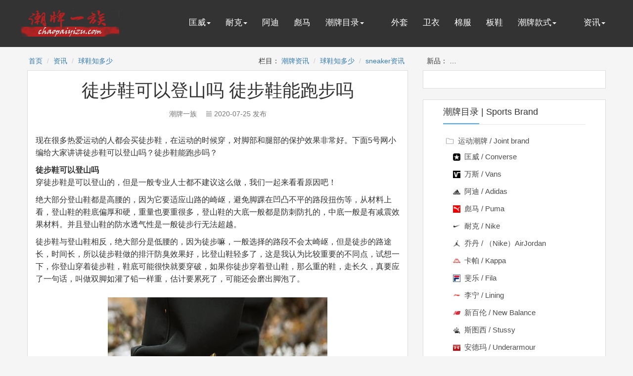

--- FILE ---
content_type: text/html
request_url: http://www.chaopaiyizu.com/zixun/a_1532.html
body_size: 13531
content:
<!doctype html>
<html lang="en">
<head>
	<meta http-equiv="Content-Type" content="text/html; charset=utf-8" />
	<meta http-equiv="Cache-Control" content="no-siteapp"> 
	<meta name="applicable-device" content="pc">
	<link rel="canonical" href="http://www.chaopaiyizu.com/zixun/a_1532.html">
	<title>【图】徒步鞋可以登山吗 徒步鞋能跑步吗_球鞋知多少_潮牌一族|chaopaiyizu.com</title>
	<meta name="description" content="现在很多热爱运动的人都会买徒步鞋 在运动的时候穿 对脚部和腿部的保护效果非常好 下面5号网小编给大家讲讲徒步鞋可以登山吗 徒步鞋能跑步吗 徒步鞋可以登山吗穿徒步鞋是可以登山的 但是一般专业人士都不建议这么做 我们一起来看看原因吧 绝大部分登山鞋都是高腰的 因为..._球鞋知多少_潮牌一族|chaopaiyizu.com">
	<link rel="shortcut icon" href="http://rs.chaopaiyizu.com/images/favicon.png" type="image/x-icon">
	<link rel="stylesheet" href="http://rs.chaopaiyizu.com/css/bootstrap.min.css">
	<link rel="stylesheet" href="http://rs.chaopaiyizu.com/css/list.css">
	<link rel="stylesheet" href="http://rs.chaopaiyizu.com/css/index.css">
	<meta name="mobile-agent" content="format=html5;url=http://m.chaopaiyizu.com/zixun/a_1532.html">
	<meta name="mobile-agent" content="format=xhtml;url=http://m.chaopaiyizu.com/zixun/a_1532.html">
	<script src="http://rs.chaopaiyizu.com/js/jquery.min.js"></script>
	<script src="http://rs.chaopaiyizu.com/js/bootstrap.min.js"></script>
	<script src="http://rs.chaopaiyizu.com/js/function.js" language="javascript"></script>
</head>
<body>
<!-- 头部导航开始 -->
	<div class="contentbox">
			<div class="container login-cont">
		 			<nav class="navbar">
						  <div class="container-fluid">
							    <div class="navbar-header">
							    	<a href="http://www.chaopaiyizu.com/">
							    		<img src="http://rs.chaopaiyizu.com/images/logo.png" alt="潮牌一族">
							    	</a>
							    </div>
								<div class="collapse navbar-collapse" id="bs-example-navbar-collapse-1">
								      	<ul class="nav navbar-nav">
											 <li class="dropdownss">
										          <a href="http://www.chaopaiyizu.com/converse/" class="dropdown-toggle" role="button" aria-haspopup="true" aria-expanded="false">匡威<span class="caret"></span></a>
										          <ul class="dropdown-menu">
										            <li><a href="http://www.chaopaiyizu.com/converseweiyi/">卫衣  / Hoodie</a></li>
										            <li><a href="http://www.chaopaiyizu.com/conversewaitao/">外套  / Coat</a></li>
										            <li><a href="http://www.chaopaiyizu.com/converseduanxiu/">T恤  / T-shirt</a></li>
										            <li><a href="http://www.chaopaiyizu.com/conversefanbuxie/">帆布鞋  / Sneaker</a></li>
										          </ul>
										        </li>
										        <li class="dropdownss">
										        	<a href="http://www.chaopaiyizu.com/nike/">耐克<span class="caret"></span></a>
										        	<ul class="dropdown-menu">
										            <li><a href="http://www.chaopaiyizu.com/nikeweiyi/">卫衣</a></li>
										            <li><a href="http://www.chaopaiyizu.com/nikemianfu/">棉服</a></li>
										            <li><a href="http://www.chaopaiyizu.com/nikewaitao/">外套</a></li>
										            <li><a href="http://www.chaopaiyizu.com/nikegongzhuang/">工装</a></li>
										            <li><a href="http://www.chaopaiyizu.com/nikeshujiaoku/">束脚裤</a></li>
										            <li><a href="http://www.chaopaiyizu.com/nikepaoxie/">跑鞋</a></li>
										            <li><a href="http://www.chaopaiyizu.com/nikelanqiuxie/">篮球鞋</a></li>
										            <li><a href="http://www.chaopaiyizu.com/nikexiuxianxie/">休闲鞋</a></li>
										            <li><a href="http://www.chaopaiyizu.com/nikenikesb/">Nike SB</a></li>
										            <li><a href="http://www.chaopaiyizu.com/nikenikeair/">Nike Air</a></li>
										            <li><a href="http://www.chaopaiyizu.com/nikenikeairmax/">Nike Air Max</a></li>
										            <li><a href="http://www.chaopaiyizu.com/nikenikeairmag/">Nike Air Mag</a></li>
										            <li><a href="http://www.chaopaiyizu.com/nikenikeairforce/">Nike Air Force</a></li>
										            <li><a href="http://www.chaopaiyizu.com/nikenikeairjordan/">Nike Air Jordan</a></li>
										            <li><a href="http://www.chaopaiyizu.com/nikenikezoom/">Nike Zoom</a></li>
										            <li><a href="http://www.chaopaiyizu.com/nikenikeblazer/">Nike Blazer</a></li>
										            <li><a href="http://www.chaopaiyizu.com/nikenikedunk/">Nike Dunk</a></li>
										            <li><a href="http://www.chaopaiyizu.com/nikenikemax/">Nike Max</a></li>
										            <li><a href="http://www.chaopaiyizu.com/nikeairforce1mid/">Air Force 1 Mid</a></li>
										            <li><a href="http://www.chaopaiyizu.com/nikeairforce1/">Air Force 1</a></li>
										            <li><a href="http://www.chaopaiyizu.com/nikeairmax95/">Air Max 95</a></li>
										          </ul>
										        </li>
									        <li class="dropdownss"><a href="http://www.chaopaiyizu.com/adidas/">阿迪</a></li>
									        <li class="dropdownss"><a href="http://www.chaopaiyizu.com/puma/">彪马</a></li>
									        <li class="dropdownss">
									          <a href="javascript:void(0)" class="dropdown-toggle" role="button" aria-haspopup="true" aria-expanded="false">潮牌目录<span class="caret"></span></a>
									          <ul class="dropdown-menu">
										        <li><a href="http://www.chaopaiyizu.com/thenorthface/">北面 / TheNorthFace</a></li>
										            <li><a href="http://www.chaopaiyizu.com/dickies/">迪克斯 / Dickies</a></li>
									            <li><a href="http://www.chaopaiyizu.com/vans/">万斯 / Vans</a></li>
									            <li><a href="http://www.chaopaiyizu.com/airjordan/">乔丹 / AirJordan</a></li>
									            <li><a href="http://www.chaopaiyizu.com/kappa/">卡帕 / Kappa</a></li>
									            <li><a href="http://www.chaopaiyizu.com/lining/">李宁 / Lining</a></li>
									            <li><a href="http://www.chaopaiyizu.com/fila/">斐乐 / Fila</a></li>
									            <li><a href="http://www.chaopaiyizu.com/stussy/">斯图西 / Stussy</a></li>
									            <li><a href="http://www.chaopaiyizu.com/supreme/">苏博瑞 / Supreme</a></li>
									            <li><a href="http://www.chaopaiyizu.com/newbalance/">新百伦 / NewBalance</a></li>
									            <li><a href="http://www.chaopaiyizu.com/boylondon/">伦敦男孩 / Boylondon</a></li>
									            <li><a href="http://www.chaopaiyizu.com/offwhite/">OFF-WHITE / OFF-WHITE</a></li>
										            <li><a href="http://www.chaopaiyizu.com/mlb/">洋基队 / MLB</a></li>
									            <li><a href="http://www.chaopaiyizu.com/guochao/">国潮 / China</a></li>
									            <li><a href="http://www.chaopaiyizu.com/casio/">卡西欧 / Casio</a></li>
									            <li><a href="http://www.chaopaiyizu.com/lianming/">联名潮牌 / Joint brand</a></li>
									          </ul>
									        </li>
									        <li class="dropdownss">&nbsp;&nbsp;&nbsp;&nbsp;&nbsp;</li>
										        <li class="dropdownss"><a href="http://www.chaopaiyizu.com/waitao/">外套</a></li>
									        	<li class="dropdownss"><a href="http://www.chaopaiyizu.com/weiyi/">卫衣</a></li>
										        <li class="dropdownss"><a href="http://www.chaopaiyizu.com/mianfu/">棉服</a></li>
									        	<li class="dropdownss"><a href="http://www.chaopaiyizu.com/banxie/">板鞋</a></li>
									        <li class="dropdownss">
									          <a href="javascript:void(0)" class="dropdown-toggle" role="button" aria-haspopup="true" aria-expanded="false">潮牌款式<span class="caret"></span></a>
									          <ul class="dropdown-menu">
									            <li><a href="http://www.chaopaiyizu.com/lanqiuxie/">篮球鞋 / Basketball Shoes</a></li>
									            <li><a href="http://www.chaopaiyizu.com/paobuxie/">跑步鞋 / Running Shoes</a></li>
									            <li><a href="http://www.chaopaiyizu.com/yundongxie/">运动鞋 / Sports shoes</a></li>
									            <li><a href="http://www.chaopaiyizu.com/fanbuxie/">帆布鞋 / Canvas Shoes</a></li>
									            <li><a href="http://www.chaopaiyizu.com/laodiexie/">老爹鞋 / Clunky Sneaker</a></li>
									            <li><a href="http://www.chaopaiyizu.com/xiaobaixie/">小白鞋/ White Shoes</a></li>
									            <li><a href="http://www.chaopaiyizu.com/yezixie/">椰子鞋/ Yeezy Shoes</a></li>
										        <li><a href="http://www.chaopaiyizu.com/putianxie/" title="莆田鞋">潮鞋专区/ Fashion Shoes</a></li>
										        <li><a href="http://www.chaopaiyizu.com/chongfengyi/">冲锋衣 / Pizex</a></li>
										        <li><a href="http://www.chaopaiyizu.com/yurongfu/">羽绒服 / Down Jackets</a></li>
									            <li><a href="http://www.chaopaiyizu.com/gongzhuang/">工装 / Work Clothes</a></li>
									            <li><a href="http://www.chaopaiyizu.com/xiekuabao/">斜挎包 / Messenger Bag</a></li>
									            <li><a href="http://www.chaopaiyizu.com/danjianbao/">单肩包 / Shoulder Bag</a></li>
									            <li><a href="http://www.chaopaiyizu.com/shuangjianbao/">双肩包 / Backpack</a></li>
									            <li><a href="http://www.chaopaiyizu.com/shounabao/">手拿包 / Handbag</a></li>
									          </ul>
									        </li>
									        <li class="dropdownss">&nbsp;&nbsp;&nbsp;&nbsp;&nbsp;</li>
									        <li class="dropdownss">
									          <a href="http://www.chaopaiyizu.com/zixun/" class="dropdown-toggle"  role="button" aria-haspopup="true" aria-expanded="false">资讯<span class="caret"></span></a>
									          <ul class="dropdown-menu">
									            <li><a href="http://www.chaopaiyizu.com/chaopaizixun/">潮牌资讯 / News</a></li>
									            <li><a href="http://www.chaopaiyizu.com/yundongxiezixun/">球鞋知多少 / Sport</a></li>
									            <li><a href="http://www.chaopaiyizu.com/sneaker/">Sneaker资讯 / sneaker</a></li>
									          </ul>
									        </li>
								      </ul>
							    </div>
						  </div>
					</nav>
				<div  class="login-floats"></div>
		 	</div>
	</div>
	<!-- 头部导航结束 -->	
	<!-- 内容部分开始 -->
		<div class="cont-box">
			<div class="container cloorsbak" >
				<ol class="breadcrumb l mbx">
					<li><a href="http://www.chaopaiyizu.com/">首页</a></li>
					<li><a href="http://www.chaopaiyizu.com/zixun/">资讯</a></li>
<li><a href="http://www.chaopaiyizu.com/yundongxiezixun/">球鞋知多少</a></li>

				</ol>
				<ol class="breadcrumb l tag">
栏目：
<li><a href="http://www.chaopaiyizu.com/chaopaizixun/">潮牌资讯</a></li>
<li><a href="http://www.chaopaiyizu.com/yundongxiezixun/">球鞋知多少</a></li>
<li><a href="http://www.chaopaiyizu.com/sneaker/">sneaker资讯</a></li>
</ol>

				<ol class="breadcrumb l zx">
	新品：
	<li><a href="http://www.chaopaiyizu.com/info/c_69728.html" title="真爆阿迪达斯Adidas UltraBoost 21 加厚爆米花袜套式针织鞋面休闲运动慢跑鞋 新一代的ulrtra ..." target="_blank">真爆阿迪达斯Adidas UltraBoost 21 加厚爆米花袜套式针织鞋面休闲运动慢跑鞋 新一代的ulrtra ...</a></li>
</ol>

    			<div class="clear"></div> 
				<div class="col-md-8">
					<div class="col-md-12 cont-left">
						<h1 class="cont-htext">徒步鞋可以登山吗 徒步鞋能跑步吗</h1>
						<div class="cont-subheading">
							<span>
	                            潮牌一族 
	                            <span class="cont-leftsps"><i class="glyphicon glyphicon-calendar"></i> 2020-07-25&nbsp;发布</span> 
				            </span>
						</div>
						<div class="cont-imgtext">
							<div class="cont-imgs">
								<script language="javascript">dy('wx_pc_top');</script>
							</div>
							<div class="cont-pt"><p>现在很多热爱运动的人都会买徒步鞋，在运动的时候穿，对脚部和腿部的保护效果非常好。下面5号网小编给大家讲讲徒步鞋可以登山吗？徒步鞋能跑步吗？</p><strong>徒步鞋可以登山吗</strong><p>穿徒步鞋是可以登山的，但是一般专业人士都不建议这么做，我们一起来看看原因吧！</p><p>绝大部分登山鞋都是高腰的，因为它要适应山路的崎岖，避免脚踝在凹凸不平的路段扭伤等，从材料上看，登山鞋的鞋底偏厚和硬，重量也要重很多，登山鞋的大底一般都是防刺防扎的，中底一般是有减震效果材料。并且登山鞋的防水透气性是一般徒步行无法超越。</p><p>徒步鞋与登山鞋相反，绝大部分是低腰的，因为徒步嘛，一般选择的路段不会太崎岖，但是徒步的路途长，时间长，所以徒步鞋做的排汗防臭效果好，比登山鞋轻多了，这是我认为比较重要的不同点，试想一下，你登山穿着徒步鞋，鞋底可能很快就要穿破，如果你徒步穿着登山鞋，那么重的鞋，走长久，真要应了一句话，叫做双脚如灌了铅一样重，估计要累死了，可能还会磨出脚泡了。</p><p><div class="cimg"><img src="http://pic.chaopaiyizu.com/a/2/1532/1532_1.jpg"/></div></p><strong>徒步鞋能跑步吗</strong><p>徒步鞋一般来说是不太适合跑步的，建议大家还是选购专业的跑鞋。徒步鞋的用途是以跋涉为主，所经路段路况有很多都是砂石路，或者是越外，鞋底比较厚，有弹性，走起来不隔脚，防水透气性能好，而跑步鞋主要以轻便为主，防水性一般，透气性好，穿着舒适，不会像徒步鞋那样感觉沉重。</p><p><div class="cimg"><img src="http://pic.chaopaiyizu.com/a/2/1532/1532_2.jpg"/></div></p><strong>徒步鞋怎么选购</strong><p>1、鞋底材料的选择：舒适性能与耐磨性能兼顾。在户外环境行走，各种路况都会遇到，而且走的时间长，这时候就要考验鞋子的耐磨性和舒适性了。那怎么才能辨别选购的徒步鞋舒适性能与耐磨性能俱佳呢?一个简便的测试方法是找一个30度左右的倾斜水泥平台，双脚站在上面，保持身体与地面垂直，不致下滑即可。</p><p>2、鞋子版型的选择：舒适性能与支撑性能兼顾。对徒步鞋的选购中，很多消费者对徒步鞋的要求更倾向于行走的舒适性。徒步鞋要穿的舒适，对鞋型有一定的要求。面对市场上众多外观时尚，鞋底瘦削，鞋身修长的徒步鞋有没有让你为之一动呢?这样的鞋型只能只能说中看不中用，穿上去会硌得慌，而且支撑性差，没走几步就能感受到鞋子对脚部的束缚。所以如何挑选徒步鞋，我们就应该选择徒步鞋在前掌以及前尖部位比较饱满且穿着上能够控制脚部翻转的鞋型。</p><p>3、徒步鞋帮的选择：户外徒步鞋有分低帮、中帮、高帮。这三种版型有各自的作用和长处，所以如何挑选徒步鞋这一方面还得依据自己户外活动的实际情况。一般，徒步鞋低帮款鞋底较软，支撑性差，适合在负重较小时，在平坦的乡村道路或山路行走;中帮徒步鞋款能裹住脚踝，具有一定的保护性，且鞋底设计更加耐磨，刚性也更大，适合走山路、森林、羊肠小道的路况;高帮徒步鞋相对于前两种来，会比较严肃。强有力的支撑性能、防水抓地力强、负重大，如果行走的路线陡峭和复杂，负重接近体重30%时，那么徒步鞋挑选高帮款式是再合适不过了。</p><p><div class="cimg"><img src="http://pic.chaopaiyizu.com/a/2/1532/1532_3.jpg"/></div></p><strong>徒步鞋怎么保养</strong><p>1、新鞋初次穿着前，使用防护喷剂保养皮革，加强或恢复其拨水功能。喷涂前，去除鞋带，以确保所有隐蔽部位及缝隙(尤其是鞋舌附近的隐藏部位)都能喷涂到。</p><p>2、鞋子穿着使用后，松开鞋带，取出鞋垫，确保鞋子充分干燥，即使是数天的旅行，期间也不要忽视对鞋子的保养。特别脏的鞋子，用刷子和少量温水，洗去泥和污渍，推荐使用专门的鞋子清洁洗剂。清洁后，请充分喷涂防护喷剂(清洗使皮革上的毛孔张开，防护喷剂使毛孔关闭)。</p><p>3、请勿把留有湿气或潮湿的鞋子收纳起来，避免置于潮湿的空间或汽车行李箱内，鞋子会腐烂的!使用木质鞋撑有利于保持鞋子的造型。如果鞋里料是真皮材质，也需要经常用保湿护理剂或护手乳轻拭保养。双脚分泌的脚汗及其中所含盐份，会侵蚀真皮里料，使之干燥，变脆变硬。GORE-TEX的鞋里料，不要采用皮革的保养方法，那将使其薄膜失去功效。鞋面上的纺织材料部分，也需要定期做防护保养，可以更有效地去除污渍和湿气，但请使用纺织品专用防护喷剂。</p><p>4、即使是日常穿着，如果使用环境比较潮湿，也需要立即充分晾干。天然皮革会吸收大量水分，如果聚集其中的水分不能完全晾干，鞋内会产生异味，同时降低防护保养产品的功效。如果你的鞋经常潮湿，请彻底充分晾干鞋子，同时使用其它鞋子替换穿着。也可以使用鞋子除臭喷剂帮助驱除异味。</p></div>
							
							<div class="cont-imgs">
								<script language="javascript">dy('wx_pc_bottom');</script>
							</div>
							<!-- 
							<div class="cont-texts">
								<b>转载请注明原文链接: </b>
								<font color="red">
									<a href="http://www.chaopaiyizu.com/zixun/a_1532.html" class="lj-urls">http://www.chaopaiyizu.com/zixun/a_1532.html</a>
								</font>
								<br>
								<div class="cont-fonts"><strong>推荐阅读&gt;&gt;&gt;</strong></div>
								<ul class="cont-uls">
							        <li><a href="http://www.chaopaiyizu.com/zixun/a_8610.html" target="_blank">Versace 竟然也玩纯色 粉嫩袜套鞋实物曝光</a></li><li><a href="http://www.chaopaiyizu.com/zixun/a_7349.html" target="_blank">清新配色加持 Air Force 1 Have A Nike Day 即将发售</a></li><li><a href="http://www.chaopaiyizu.com/zixun/a_42720.html" target="_blank">经典造型极致脚感 全新 AJ1 Zoom 即将正式发售</a></li><li><a href="http://www.chaopaiyizu.com/zixun/a_9729.html" target="_blank">OFF WHITE x Converse 3 0 疑似曝光 这次会是官方版本吗</a></li><li><a href="http://www.chaopaiyizu.com/zixun/a_6913.html" target="_blank">代入感超强的套装设计 行尸走肉 x Puma 联名本周发售</a></li><li><a href="http://www.chaopaiyizu.com/zixun/a_4175.html" target="_blank">本周发售提醒 你将有机会原价入手黑蓝 Air Jordan 1</a></li><li><a href="http://www.chaopaiyizu.com/zixun/a_397.html" target="_blank">aj1扣碎有几个版本 扣碎篮板配色汇总</a></li><li><a href="http://www.chaopaiyizu.com/zixun/a_6450.html" target="_blank">本周球鞋上脚欣赏 恐怖月 刚出炉的人气之星 9 4</a></li>
	       					   </ul>
							</div>
							 -->
						</div>
						<div class="cont-icons">	<i class="glyphicon glyphicon-tags"></i>	<a href="http://www.chaopaiyizu.com/xieziwang_zt/"><button type="button" class="btn">鞋子网</button></a>	<a href="http://www.chaopaiyizu.com/zhuanyepaoxie_zt/"><button type="button" class="btn">专业跑鞋</button></a>	<a href="http://www.chaopaiyizu.com/xiedai_zt/"><button type="button" class="btn">鞋带</button></a>	<a href="http://www.chaopaiyizu.com/xinxie_zt/"><button type="button" class="btn">新鞋</button></a>	<a href="http://www.chaopaiyizu.com/xieleiwangzhan_zt/"><button type="button" class="btn">鞋类网站</button></a>	<a href="http://www.chaopaiyizu.com/xiezi_zt/"><button type="button" class="btn">鞋子</button></a></div>
					</div>
					<div class="clear"></div> 
					<div class="kratos-hentry clearfix ">
	<div class="kratos-entry-border-new clearfix">
		<div class="kratos-entry-thumb-zixun">
			<a href="http://www.chaopaiyizu.com/zixun/a_585.html" target="_blank">
				<img src="http://pic.chaopaiyizu.com/a/1/585/585_1.jpg">
			</a>
		</div>
		<div class="kratos-post-inner-new">
			<header class="kratos-entry-header-zizun">
				<a class="label" href="http://www.chaopaiyizu.com/yundongxiezixun/" >球鞋知多少<i class="label-arrow"></i></a>
				<h2 class="kratos-entry-title-new">
					<a href="http://www.chaopaiyizu.com/zixun/a_585.html" target="_blank">李宁溯锦绣冬天能穿吗 不适合北方</a>
				</h2>
			</header>
	    	<div class="kratos-entry-content-new">
				<p>李宁溯锦绣系列的鞋面是编织的 所以在冬天穿可能会有点冷 在北方的朋友就不要尝试在冬天穿了 南方比较暖和的城市可以偶尔穿一下 李宁溯锦绣冬天能穿吗李宁溯锦绣的鞋面主要是编织的鞋款 再加上后跟部位的皮革 要是在南方地区冬天不是很冷的话 还是可以穿的 北方的话小编建议还是不要尝试了 还是会冻脚的 李宁溯锦绣鞋面材质李宁溯锦绣系列运动鞋的鞋面是网布混搭皮革的材质 刚柔并济 点睛新作主 ...</p>
			</div>
		</div>
		<div class="kratos-post-meta-new">
         	<span class="pull-left cols-span">
				<i class="glyphicon glyphicon-calendar"></i> 2019-07-08&nbsp;发布
			</span>
			<span class="visible-lg visible-md visible-sm pull-left">
				<i class="glyphicon glyphicon-eye-open"></i> <a href="http://www.chaopaiyizu.com/yundongxiezixun" target="_blank">球鞋知多少</a>
				<span class="cols-span">&nbsp;|&nbsp;潮牌一族&nbsp;-&nbsp;chaopaiyizu.com</span>
			</span>
       	<span class="visible-lg visible-md visible-sm pull-right">
				<a class="read-more" href="http://www.chaopaiyizu.com/zixun/a_585.html" target="_blank"> 阅读全文 <i class="glyphicon glyphicon-chevron-right"></i></a>
			</span>
		</div>
	</div>
</div>
<div class="kratos-hentry clearfix kratos-hentry-top">
	<div class="kratos-entry-border-new clearfix">
		<div class="kratos-entry-thumb-zixun">
			<a href="http://www.chaopaiyizu.com/zixun/a_2409.html" target="_blank">
				<img src="http://pic.chaopaiyizu.com/a/1/2409/2409_1.jpg">
			</a>
		</div>
		<div class="kratos-post-inner-new">
			<header class="kratos-entry-header-zizun">
				<a class="label" href="http://www.chaopaiyizu.com/yundongxiezixun/" >球鞋知多少<i class="label-arrow"></i></a>
				<h2 class="kratos-entry-title-new">
					<a href="http://www.chaopaiyizu.com/zixun/a_2409.html" target="_blank">the good will out与diadora联名rise and...</a>
				</h2>
			</header>
	    	<div class="kratos-entry-content-new">
				<p>The Good Will x Diadora N9000  S P Q R 是diadora带来的最新款联名系列 这双鞋子设计的非常好看 鞋面由好几种不同材质拼接 上脚效果特别棒 下面5号网小编给大家讲讲the good will out与diadora联名rise and fall系列怎么买 迪亚多纳最新联名在哪买德国球鞋店铺 The Good Will Out 就与意大利...</p>
			</div>
		</div>
		<div class="kratos-post-meta-new">
         	<span class="pull-left cols-span">
				<i class="glyphicon glyphicon-calendar"></i> 2019-05-25&nbsp;发布
			</span>
			<span class="visible-lg visible-md visible-sm pull-left">
				<i class="glyphicon glyphicon-eye-open"></i> <a href="http://www.chaopaiyizu.com/yundongxiezixun" target="_blank">球鞋知多少</a>
				<span class="cols-span">&nbsp;|&nbsp;潮牌一族&nbsp;-&nbsp;chaopaiyizu.com</span>
			</span>
       	<span class="visible-lg visible-md visible-sm pull-right">
				<a class="read-more" href="http://www.chaopaiyizu.com/zixun/a_2409.html" target="_blank"> 阅读全文 <i class="glyphicon glyphicon-chevron-right"></i></a>
			</span>
		</div>
	</div>
</div>
<div class="kratos-hentry clearfix kratos-hentry-top">
	<div class="kratos-entry-border-new clearfix">
		<div class="kratos-entry-thumb-zixun">
			<a href="http://www.chaopaiyizu.com/zixun/a_778.html" target="_blank">
				<img src="http://pic.chaopaiyizu.com/a/1/778/778_1.jpg">
			</a>
		</div>
		<div class="kratos-post-inner-new">
			<header class="kratos-entry-header-zizun">
				<a class="label" href="http://www.chaopaiyizu.com/yundongxiezixun/" >球鞋知多少<i class="label-arrow"></i></a>
				<h2 class="kratos-entry-title-new">
					<a href="http://www.chaopaiyizu.com/zixun/a_778.html" target="_blank">耐克xdr是什么意思 一种鞋底技术</a>
				</h2>
			</header>
	    	<div class="kratos-entry-content-new">
				<p>耐克的xdr底相信很多人都听说过 这也算是耐克的一项技术了 提到xdr 首先想到的就是耐克 那么耐克的xdr到底代表什么意思呢 耐克xdr是什么意思耐克的xdr鞋子中的一种技术应用 常用于NIKE鞋 表现为超耐磨橡胶 让鞋子更耐磨 在设计ZoomKobe4之初 为了达到轻质的目的 其外底设计追求薄的效果 但是在室外场地肯定会很快磨损 考虑到中国消费者的打球习惯和场地条件 NIK...</p>
			</div>
		</div>
		<div class="kratos-post-meta-new">
         	<span class="pull-left cols-span">
				<i class="glyphicon glyphicon-calendar"></i> 2019-08-15&nbsp;发布
			</span>
			<span class="visible-lg visible-md visible-sm pull-left">
				<i class="glyphicon glyphicon-eye-open"></i> <a href="http://www.chaopaiyizu.com/yundongxiezixun" target="_blank">球鞋知多少</a>
				<span class="cols-span">&nbsp;|&nbsp;潮牌一族&nbsp;-&nbsp;chaopaiyizu.com</span>
			</span>
       	<span class="visible-lg visible-md visible-sm pull-right">
				<a class="read-more" href="http://www.chaopaiyizu.com/zixun/a_778.html" target="_blank"> 阅读全文 <i class="glyphicon glyphicon-chevron-right"></i></a>
			</span>
		</div>
	</div>
</div>
<div class="kratos-hentry clearfix kratos-hentry-top">
	<div class="kratos-entry-border-new clearfix">
		<div class="kratos-entry-thumb-zixun">
			<a href="http://www.chaopaiyizu.com/zixun/a_1512.html" target="_blank">
				<img src="http://pic.chaopaiyizu.com/a/1/1512/1512_1.jpg">
			</a>
		</div>
		<div class="kratos-post-inner-new">
			<header class="kratos-entry-header-zizun">
				<a class="label" href="http://www.chaopaiyizu.com/yundongxiezixun/" >球鞋知多少<i class="label-arrow"></i></a>
				<h2 class="kratos-entry-title-new">
					<a href="http://www.chaopaiyizu.com/zixun/a_1512.html" target="_blank">361度戟锋篮球鞋多少钱？361度戟锋篮球鞋实战测评</a>
				</h2>
			</header>
	    	<div class="kratos-entry-content-new">
				<p>361 在本赛季为吉默弗雷戴特推出的戟锋篮球鞋在球场上吸引了很多球迷的目光 这双新款的篮球鞋设计的特别好看 而且性能也很不错 下面5号网小编给大家讲讲361度戟锋篮球鞋多少钱 361度戟锋篮球鞋实战测评怎么样 361度戟锋篮球鞋价格还记得上赛季 CBA 常规赛里人挡杀人 佛挡杀佛的寂寞大神  吉默 弗雷戴特吗 而这赛季的寂寞大神除了依旧有耀眼的场上表现外 你是否注意到他脚上由3...</p>
			</div>
		</div>
		<div class="kratos-post-meta-new">
         	<span class="pull-left cols-span">
				<i class="glyphicon glyphicon-calendar"></i> 2020-07-14&nbsp;发布
			</span>
			<span class="visible-lg visible-md visible-sm pull-left">
				<i class="glyphicon glyphicon-eye-open"></i> <a href="http://www.chaopaiyizu.com/yundongxiezixun" target="_blank">球鞋知多少</a>
				<span class="cols-span">&nbsp;|&nbsp;潮牌一族&nbsp;-&nbsp;chaopaiyizu.com</span>
			</span>
       	<span class="visible-lg visible-md visible-sm pull-right">
				<a class="read-more" href="http://www.chaopaiyizu.com/zixun/a_1512.html" target="_blank"> 阅读全文 <i class="glyphicon glyphicon-chevron-right"></i></a>
			</span>
		</div>
	</div>
</div>
<div class="kratos-hentry clearfix kratos-hentry-top">
	<div class="kratos-entry-border-new clearfix">
		<div class="kratos-entry-thumb-zixun">
			<a href="http://www.chaopaiyizu.com/zixun/a_356.html" target="_blank">
				<img src="http://pic.chaopaiyizu.com/a/1/356/356_1.jpg">
			</a>
		</div>
		<div class="kratos-post-inner-new">
			<header class="kratos-entry-header-zizun">
				<a class="label" href="http://www.chaopaiyizu.com/yundongxiezixun/" >球鞋知多少<i class="label-arrow"></i></a>
				<h2 class="kratos-entry-title-new">
					<a href="http://www.chaopaiyizu.com/zixun/a_356.html" target="_blank">yeezy 350 v2 hyperspace货量 中签几率很大</a>
				</h2>
			</header>
	    	<div class="kratos-entry-content-new">
				<p>yeezy 350 v2 hyperspace货量上面这次发售的还是不算少的 和请几款椰子相比而言 算是比较容易入手的一双 一起来了解下吧 椰子350hyperspace货量yeezy 350 v2 hyperspace此次发售城市数量不少 多达 60 个 在货量上是很充足的 目前  Hyperspace  是国内市场价格最低的 预售价 2200 元左右 据传货量可能不小 另外...</p>
			</div>
		</div>
		<div class="kratos-post-meta-new">
         	<span class="pull-left cols-span">
				<i class="glyphicon glyphicon-calendar"></i> 2019-06-17&nbsp;发布
			</span>
			<span class="visible-lg visible-md visible-sm pull-left">
				<i class="glyphicon glyphicon-eye-open"></i> <a href="http://www.chaopaiyizu.com/yundongxiezixun" target="_blank">球鞋知多少</a>
				<span class="cols-span">&nbsp;|&nbsp;潮牌一族&nbsp;-&nbsp;chaopaiyizu.com</span>
			</span>
       	<span class="visible-lg visible-md visible-sm pull-right">
				<a class="read-more" href="http://www.chaopaiyizu.com/zixun/a_356.html" target="_blank"> 阅读全文 <i class="glyphicon glyphicon-chevron-right"></i></a>
			</span>
		</div>
	</div>
</div>
<div class="kratos-hentry clearfix kratos-hentry-top">
	<div class="kratos-entry-border-new clearfix">
		<div class="kratos-entry-thumb-zixun">
			<a href="http://www.chaopaiyizu.com/zixun/a_667.html" target="_blank">
				<img src="http://pic.chaopaiyizu.com/a/1/667/667_1.jpg">
			</a>
		</div>
		<div class="kratos-post-inner-new">
			<header class="kratos-entry-header-zizun">
				<a class="label" href="http://www.chaopaiyizu.com/yundongxiezixun/" >球鞋知多少<i class="label-arrow"></i></a>
				<h2 class="kratos-entry-title-new">
					<a href="http://www.chaopaiyizu.com/zixun/a_667.html" target="_blank">yeezy 350 static发售价格 与众不同的半透明设计</a>
				</h2>
			</header>
	    	<div class="kratos-entry-content-new">
				<p>Yeezy 350 Boost V2  Static 的发售价格是1899元人民币 这双半透明设计的椰子350绝对是年底的一大爆款 相信很多朋友都跟小编一样在期待着它的发售吧 椰子350static发售价Yeezy 350 Boost V2  Static 货号 EF2905发售日期 12 月 27 日发售价 1899 RMB椰子350static配色先前经由球鞋摄影师  so...</p>
			</div>
		</div>
		<div class="kratos-post-meta-new">
         	<span class="pull-left cols-span">
				<i class="glyphicon glyphicon-calendar"></i> 2019-07-20&nbsp;发布
			</span>
			<span class="visible-lg visible-md visible-sm pull-left">
				<i class="glyphicon glyphicon-eye-open"></i> <a href="http://www.chaopaiyizu.com/yundongxiezixun" target="_blank">球鞋知多少</a>
				<span class="cols-span">&nbsp;|&nbsp;潮牌一族&nbsp;-&nbsp;chaopaiyizu.com</span>
			</span>
       	<span class="visible-lg visible-md visible-sm pull-right">
				<a class="read-more" href="http://www.chaopaiyizu.com/zixun/a_667.html" target="_blank"> 阅读全文 <i class="glyphicon glyphicon-chevron-right"></i></a>
			</span>
		</div>
	</div>
</div>
<div class="kratos-hentry clearfix kratos-hentry-top">
	<div class="kratos-entry-border-new clearfix">
		<div class="kratos-entry-thumb-zixun">
			<a href="http://www.chaopaiyizu.com/zixun/a_633.html" target="_blank">
				<img src="http://pic.chaopaiyizu.com/a/1/633/633_1.jpg">
			</a>
		</div>
		<div class="kratos-post-inner-new">
			<header class="kratos-entry-header-zizun">
				<a class="label" href="http://www.chaopaiyizu.com/yundongxiezixun/" >球鞋知多少<i class="label-arrow"></i></a>
				<h2 class="kratos-entry-title-new">
					<a href="http://www.chaopaiyizu.com/zixun/a_633.html" target="_blank">跑鞋品牌排行榜 大牌更加舒适</a>
				</h2>
			</header>
	    	<div class="kratos-entry-content-new">
				<p>跑鞋的品牌中 阿迪达斯 耐克 索康尼 亚瑟士等等品牌都很不错 这些牌子属于跑鞋中比较有名的几个牌子 经常跑步的跑友们可以了解一下 跑鞋品牌排行榜1ASICS亚瑟士1949年创立于日本 专业的功能性运动品牌 全球职业运动员和运动爱好者热爱的知名品牌2NewBalance始于1906年美国 全球运动品牌的领导者 有 慢跑鞋之王 的美誉 以强调舒适度的跑鞋享誉全球3Adidas阿迪达...</p>
			</div>
		</div>
		<div class="kratos-post-meta-new">
         	<span class="pull-left cols-span">
				<i class="glyphicon glyphicon-calendar"></i> 2019-07-14&nbsp;发布
			</span>
			<span class="visible-lg visible-md visible-sm pull-left">
				<i class="glyphicon glyphicon-eye-open"></i> <a href="http://www.chaopaiyizu.com/yundongxiezixun" target="_blank">球鞋知多少</a>
				<span class="cols-span">&nbsp;|&nbsp;潮牌一族&nbsp;-&nbsp;chaopaiyizu.com</span>
			</span>
       	<span class="visible-lg visible-md visible-sm pull-right">
				<a class="read-more" href="http://www.chaopaiyizu.com/zixun/a_633.html" target="_blank"> 阅读全文 <i class="glyphicon glyphicon-chevron-right"></i></a>
			</span>
		</div>
	</div>
</div>
<div class="kratos-hentry clearfix kratos-hentry-top">
	<div class="kratos-entry-border-new clearfix">
		<div class="kratos-entry-thumb-zixun">
			<a href="http://www.chaopaiyizu.com/zixun/a_1466.html" target="_blank">
				<img src="http://pic.chaopaiyizu.com/a/1/1466/1466_1.jpg">
			</a>
		</div>
		<div class="kratos-post-inner-new">
			<header class="kratos-entry-header-zizun">
				<a class="label" href="http://www.chaopaiyizu.com/yundongxiezixun/" >球鞋知多少<i class="label-arrow"></i></a>
				<h2 class="kratos-entry-title-new">
					<a href="http://www.chaopaiyizu.com/zixun/a_1466.html" target="_blank">air jordan 1 la全明星配色什么时候发售_多少钱？</a>
				</h2>
			</header>
	    	<div class="kratos-entry-content-new">
				<p>之前已经给大家种草了AJ 9的全明星配色 这次带来的这款AJ 1的洛杉矶全明星配色也是非常精彩 整体设计的都特别好看 下面5号网小编给大家讲讲air jordan 1 la全明星配色什么时候发售 air jordan 1 la全明星配色多少钱 AJ 1全明星配色这双最新曝光的air jordan 1 la洛杉矶全明星配色会在过年期间发售 大家准备好抢购吧 继早前曝出 Air J...</p>
			</div>
		</div>
		<div class="kratos-post-meta-new">
         	<span class="pull-left cols-span">
				<i class="glyphicon glyphicon-calendar"></i> 2020-06-20&nbsp;发布
			</span>
			<span class="visible-lg visible-md visible-sm pull-left">
				<i class="glyphicon glyphicon-eye-open"></i> <a href="http://www.chaopaiyizu.com/yundongxiezixun" target="_blank">球鞋知多少</a>
				<span class="cols-span">&nbsp;|&nbsp;潮牌一族&nbsp;-&nbsp;chaopaiyizu.com</span>
			</span>
       	<span class="visible-lg visible-md visible-sm pull-right">
				<a class="read-more" href="http://www.chaopaiyizu.com/zixun/a_1466.html" target="_blank"> 阅读全文 <i class="glyphicon glyphicon-chevron-right"></i></a>
			</span>
		</div>
	</div>
</div>
<div class="kratos-hentry clearfix kratos-hentry-top">
	<div class="kratos-entry-border-new clearfix">
		<div class="kratos-entry-thumb-zixun">
			<a href="http://www.chaopaiyizu.com/zixun/a_1283.html" target="_blank">
				<img src="http://pic.chaopaiyizu.com/a/1/1283/1283_1.jpg">
			</a>
		</div>
		<div class="kratos-post-inner-new">
			<header class="kratos-entry-header-zizun">
				<a class="label" href="http://www.chaopaiyizu.com/yundongxiezixun/" >球鞋知多少<i class="label-arrow"></i></a>
				<h2 class="kratos-entry-title-new">
					<a href="http://www.chaopaiyizu.com/zixun/a_1283.html" target="_blank">运动鞋鞋底响怎么办？可能是进水了</a>
				</h2>
			</header>
	    	<div class="kratos-entry-content-new">
				<p>运动鞋的穿长了之后走路会出现鞋底响的情况 穿着的时候非常尴尬 尤其是在比较安静的场合 下面5号网小编给大家讲讲运动鞋鞋底响怎么办 运动鞋鞋底响怎么办运动鞋鞋底响主要是下面这几个原因造成的 我们一起来看看应该怎么解决吧 1 底盘抓地力太强 这是正常现象 因为鞋面上的塑料网嵌板原因 走路时会发出这声音 但过段时间后就不会有了 2 因为鞋底内部没有粘合好 如果不想修 属于鞋子的质量问...</p>
			</div>
		</div>
		<div class="kratos-post-meta-new">
         	<span class="pull-left cols-span">
				<i class="glyphicon glyphicon-calendar"></i> 2020-01-20&nbsp;发布
			</span>
			<span class="visible-lg visible-md visible-sm pull-left">
				<i class="glyphicon glyphicon-eye-open"></i> <a href="http://www.chaopaiyizu.com/yundongxiezixun" target="_blank">球鞋知多少</a>
				<span class="cols-span">&nbsp;|&nbsp;潮牌一族&nbsp;-&nbsp;chaopaiyizu.com</span>
			</span>
       	<span class="visible-lg visible-md visible-sm pull-right">
				<a class="read-more" href="http://www.chaopaiyizu.com/zixun/a_1283.html" target="_blank"> 阅读全文 <i class="glyphicon glyphicon-chevron-right"></i></a>
			</span>
		</div>
	</div>
</div>
<div class="kratos-hentry clearfix kratos-hentry-top">
	<div class="kratos-entry-border-new clearfix">
		<div class="kratos-entry-thumb-zixun">
			<a href="http://www.chaopaiyizu.com/zixun/a_1105.html" target="_blank">
				<img src="http://pic.chaopaiyizu.com/a/1/1105/1105_1.jpg">
			</a>
		</div>
		<div class="kratos-post-inner-new">
			<header class="kratos-entry-header-zizun">
				<a class="label" href="http://www.chaopaiyizu.com/yundongxiezixun/" >球鞋知多少<i class="label-arrow"></i></a>
				<h2 class="kratos-entry-title-new">
					<a href="http://www.chaopaiyizu.com/zixun/a_1105.html" target="_blank">undftd联名adidas ultra boost什么时候发售？</a>
				</h2>
			</header>
	    	<div class="kratos-entry-content-new">
				<p>UNDFTD x Ultra Boost最近带来了一款巨火爆的联名 这双联名款的鞋子相信有很多人都在期待 上脚效果很惊艳 下面5号网小编给大家讲讲undftd联名adidas ultra boost什么时候发售 undftd联名阿迪ub系列作为元老级的潮流品牌和球鞋店铺 UNDEFEATED 的联名球鞋也是极为丰富 称其为球鞋圈的  联名之王  恐怕不过分 在以 Nike Ko...</p>
			</div>
		</div>
		<div class="kratos-post-meta-new">
         	<span class="pull-left cols-span">
				<i class="glyphicon glyphicon-calendar"></i> 2019-11-11&nbsp;发布
			</span>
			<span class="visible-lg visible-md visible-sm pull-left">
				<i class="glyphicon glyphicon-eye-open"></i> <a href="http://www.chaopaiyizu.com/yundongxiezixun" target="_blank">球鞋知多少</a>
				<span class="cols-span">&nbsp;|&nbsp;潮牌一族&nbsp;-&nbsp;chaopaiyizu.com</span>
			</span>
       	<span class="visible-lg visible-md visible-sm pull-right">
				<a class="read-more" href="http://www.chaopaiyizu.com/zixun/a_1105.html" target="_blank"> 阅读全文 <i class="glyphicon glyphicon-chevron-right"></i></a>
			</span>
		</div>
	</div>
</div>
<div class="kratos-hentry clearfix kratos-hentry-top">
	<div class="kratos-entry-border-new clearfix">
		<div class="kratos-entry-thumb-zixun">
			<a href="http://www.chaopaiyizu.com/zixun/a_1584.html" target="_blank">
				<img src="http://pic.chaopaiyizu.com/a/1/1584/1584_1.jpg">
			</a>
		</div>
		<div class="kratos-post-inner-new">
			<header class="kratos-entry-header-zizun">
				<a class="label" href="http://www.chaopaiyizu.com/yundongxiezixun/" >球鞋知多少<i class="label-arrow"></i></a>
				<h2 class="kratos-entry-title-new">
					<a href="http://www.chaopaiyizu.com/zixun/a_1584.html" target="_blank">undefeated与adidas ultra boost联名发售时间...</a>
				</h2>
			</header>
	    	<div class="kratos-entry-content-new">
				<p>UNDEFEATED x adidas联名的这双Ultra Boost最近终于公开了全貌的实物图 非常好看 这双鞋子也是在黑子弹之后两大品牌的又一联名 很值得期待 下面5号网小编给大家讲讲undefeated与adidas ultra boost联名发售时间是什么时候 undefeated与adidas ultra boost联名实物什么样 uftd与阿迪ub联名这双undef...</p>
			</div>
		</div>
		<div class="kratos-post-meta-new">
         	<span class="pull-left cols-span">
				<i class="glyphicon glyphicon-calendar"></i> 2020-08-28&nbsp;发布
			</span>
			<span class="visible-lg visible-md visible-sm pull-left">
				<i class="glyphicon glyphicon-eye-open"></i> <a href="http://www.chaopaiyizu.com/yundongxiezixun" target="_blank">球鞋知多少</a>
				<span class="cols-span">&nbsp;|&nbsp;潮牌一族&nbsp;-&nbsp;chaopaiyizu.com</span>
			</span>
       	<span class="visible-lg visible-md visible-sm pull-right">
				<a class="read-more" href="http://www.chaopaiyizu.com/zixun/a_1584.html" target="_blank"> 阅读全文 <i class="glyphicon glyphicon-chevron-right"></i></a>
			</span>
		</div>
	</div>
</div>
<div class="kratos-hentry clearfix kratos-hentry-top">
	<div class="kratos-entry-border-new clearfix">
		<div class="kratos-entry-thumb-zixun">
			<a href="http://www.chaopaiyizu.com/zixun/a_1796.html" target="_blank">
				<img src="http://pic.chaopaiyizu.com/a/1/1796/1796_1.jpg">
			</a>
		</div>
		<div class="kratos-post-inner-new">
			<header class="kratos-entry-header-zizun">
				<a class="label" href="http://www.chaopaiyizu.com/yundongxiezixun/" >球鞋知多少<i class="label-arrow"></i></a>
				<h2 class="kratos-entry-title-new">
					<a href="http://www.chaopaiyizu.com/zixun/a_1796.html" target="_blank">trophy room与air jordan 17联名款什么时候发售？</a>
				</h2>
			</header>
	    	<div class="kratos-entry-content-new">
				<p>Trophy Room x Air Jordan 17这双联名从在网上曝出照片的时候就吸引了不少人 这双鞋子现在终于要迎来发售了 可以说是万众期待 下面5号网小编给大家讲讲trophy room与air jordan 17联名款什么时候发售 AJ17最新联名这双Trophy Room x Air Jordan 17联名在今年年底就会发售了 不过很可惜是限量款 所以大家要做好抢购...</p>
			</div>
		</div>
		<div class="kratos-post-meta-new">
         	<span class="pull-left cols-span">
				<i class="glyphicon glyphicon-calendar"></i> 2021-10-08&nbsp;发布
			</span>
			<span class="visible-lg visible-md visible-sm pull-left">
				<i class="glyphicon glyphicon-eye-open"></i> <a href="http://www.chaopaiyizu.com/yundongxiezixun" target="_blank">球鞋知多少</a>
				<span class="cols-span">&nbsp;|&nbsp;潮牌一族&nbsp;-&nbsp;chaopaiyizu.com</span>
			</span>
       	<span class="visible-lg visible-md visible-sm pull-right">
				<a class="read-more" href="http://www.chaopaiyizu.com/zixun/a_1796.html" target="_blank"> 阅读全文 <i class="glyphicon glyphicon-chevron-right"></i></a>
			</span>
		</div>
	</div>
</div>
<div class="kratos-hentry clearfix kratos-hentry-top">
	<div class="kratos-entry-border-new clearfix">
		<div class="kratos-entry-thumb-zixun">
			<a href="http://www.chaopaiyizu.com/zixun/a_199.html" target="_blank">
				<img src="http://pic.chaopaiyizu.com/a/1/199/199_1.jpg">
			</a>
		</div>
		<div class="kratos-post-inner-new">
			<header class="kratos-entry-header-zizun">
				<a class="label" href="http://www.chaopaiyizu.com/yundongxiezixun/" >球鞋知多少<i class="label-arrow"></i></a>
				<h2 class="kratos-entry-title-new">
					<a href="http://www.chaopaiyizu.com/zixun/a_199.html" target="_blank">aj1丝绸黑脚趾有男码吗 aj1丝绸黑脚趾最大码数</a>
				</h2>
			</header>
	    	<div class="kratos-entry-content-new">
				<p>aj1丝绸黑脚趾是没有男码的 国内最大应该会发售到42码 想要更大码数的朋友可以通过海淘试试看 欧美的女码会比较大一些 要抓紧抢购了 aj1丝绸黑脚趾有男码吗aj1丝绸黑脚趾是没有男码的 这款丝绸黑脚趾的AJ1将仅售女码尺寸 男生们可以打消入手的念头了 不过送女朋友也是个极好的选择 据目前消息称 这款配色将于八月三十一日正式发售 我们将持续关注 aj1丝绸黑脚趾最大码数这次Ai...</p>
			</div>
		</div>
		<div class="kratos-post-meta-new">
         	<span class="pull-left cols-span">
				<i class="glyphicon glyphicon-calendar"></i> 2019-05-27&nbsp;发布
			</span>
			<span class="visible-lg visible-md visible-sm pull-left">
				<i class="glyphicon glyphicon-eye-open"></i> <a href="http://www.chaopaiyizu.com/yundongxiezixun" target="_blank">球鞋知多少</a>
				<span class="cols-span">&nbsp;|&nbsp;潮牌一族&nbsp;-&nbsp;chaopaiyizu.com</span>
			</span>
       	<span class="visible-lg visible-md visible-sm pull-right">
				<a class="read-more" href="http://www.chaopaiyizu.com/zixun/a_199.html" target="_blank"> 阅读全文 <i class="glyphicon glyphicon-chevron-right"></i></a>
			</span>
		</div>
	</div>
</div>
<div class="kratos-hentry clearfix kratos-hentry-top">
	<div class="kratos-entry-border-new clearfix">
		<div class="kratos-entry-thumb-zixun">
			<a href="http://www.chaopaiyizu.com/zixun/a_1298.html" target="_blank">
				<img src="http://pic.chaopaiyizu.com/a/1/1298/1298_1.jpg">
			</a>
		</div>
		<div class="kratos-post-inner-new">
			<header class="kratos-entry-header-zizun">
				<a class="label" href="http://www.chaopaiyizu.com/yundongxiezixun/" >球鞋知多少<i class="label-arrow"></i></a>
				<h2 class="kratos-entry-title-new">
					<a href="http://www.chaopaiyizu.com/zixun/a_1298.html" target="_blank">运动鞋和皮鞋的尺码一样吗？皮鞋和运动鞋尺码有差别</a>
				</h2>
			</header>
	    	<div class="kratos-entry-content-new">
				<p>很多经常穿皮鞋的朋友在购买运动鞋的时候已经码数是差不多的 结果买回来发现穿不了 其实很多品牌的皮鞋和运动鞋尺码都是有差距的 下面5号网小编给大家讲讲运动鞋和皮鞋的尺码一样吗 运动鞋和皮鞋尺码差别如果之前一直穿的都是皮鞋 然后要网购运动鞋 那就要留点意了 一般来说 平时穿着皮鞋再网购运动鞋的时候 小编在这里建议您运动鞋选购大半码或者大一码购买 因此运动鞋比皮鞋大一码还是会比较合适...</p>
			</div>
		</div>
		<div class="kratos-post-meta-new">
         	<span class="pull-left cols-span">
				<i class="glyphicon glyphicon-calendar"></i> 2020-01-27&nbsp;发布
			</span>
			<span class="visible-lg visible-md visible-sm pull-left">
				<i class="glyphicon glyphicon-eye-open"></i> <a href="http://www.chaopaiyizu.com/yundongxiezixun" target="_blank">球鞋知多少</a>
				<span class="cols-span">&nbsp;|&nbsp;潮牌一族&nbsp;-&nbsp;chaopaiyizu.com</span>
			</span>
       	<span class="visible-lg visible-md visible-sm pull-right">
				<a class="read-more" href="http://www.chaopaiyizu.com/zixun/a_1298.html" target="_blank"> 阅读全文 <i class="glyphicon glyphicon-chevron-right"></i></a>
			</span>
		</div>
	</div>
</div>
<div class="kratos-hentry clearfix kratos-hentry-top">
	<div class="kratos-entry-border-new clearfix">
		<div class="kratos-entry-thumb-zixun">
			<a href="http://www.chaopaiyizu.com/zixun/a_1226.html" target="_blank">
				<img src="http://pic.chaopaiyizu.com/a/1/1226/1226_1.jpg">
			</a>
		</div>
		<div class="kratos-post-inner-new">
			<header class="kratos-entry-header-zizun">
				<a class="label" href="http://www.chaopaiyizu.com/yundongxiezixun/" >球鞋知多少<i class="label-arrow"></i></a>
				<h2 class="kratos-entry-title-new">
					<a href="http://www.chaopaiyizu.com/zixun/a_1226.html" target="_blank">nike pg 2 all star泡椒二代全明星配色发售时间_多少钱</a>
				</h2>
			</header>
	    	<div class="kratos-entry-content-new">
				<p>Nike PG 2  All Star 是耐克为保罗乔治二代签名鞋带来全明星主题配色 这双全明星配色的PG 2设计的非常有意义 是以乔治的家乡为灵感设计的 下面5号网小编给大家讲讲nike pg 2 all star泡椒二代全明星配色什么时候发售 nike pg 2 all star泡椒二代全明星配色多少钱 耐克pg2全明星主题随着 NBA 全明星周末的临近 各大球星的全明星配...</p>
			</div>
		</div>
		<div class="kratos-post-meta-new">
         	<span class="pull-left cols-span">
				<i class="glyphicon glyphicon-calendar"></i> 2020-01-03&nbsp;发布
			</span>
			<span class="visible-lg visible-md visible-sm pull-left">
				<i class="glyphicon glyphicon-eye-open"></i> <a href="http://www.chaopaiyizu.com/yundongxiezixun" target="_blank">球鞋知多少</a>
				<span class="cols-span">&nbsp;|&nbsp;潮牌一族&nbsp;-&nbsp;chaopaiyizu.com</span>
			</span>
       	<span class="visible-lg visible-md visible-sm pull-right">
				<a class="read-more" href="http://www.chaopaiyizu.com/zixun/a_1226.html" target="_blank"> 阅读全文 <i class="glyphicon glyphicon-chevron-right"></i></a>
			</span>
		</div>
	</div>
</div>

					<div class="post-navigation col-md-12">
							<div class="nav-previous clearfix nav-footer-left">
<span>上一篇 &gt;&gt;&gt;</span>
<a href="http://www.chaopaiyizu.com/zixun/a_1531.html">徒步鞋要买大一码吗 徒步鞋重吗</a></div>

							<div class="nav-previous clearfix nav-footer-right">
<span>下一篇 &gt;&gt;&gt;</span>
<a href="http://www.chaopaiyizu.com/zixun/a_1533.html">登山鞋买高帮还是低帮 登山鞋买小了怎么办</a></div>

							<div class="login-floats"></div>
					</div>
				</div>
				<div class="col-md-4 cont-right">
					<div class="right-fixeds" >
						<script language="javascript">dy('wx_pc_right');</script>
					</div>
					<div class="right-catalog right-fixeds">
						<h4 class="widget-title">潮牌目录 | Sports Brand</h4>
						<ul>
							<li>
								<a href="javascript:void(0)"><img class="right-imglist" src="http://rs.chaopaiyizu.com/images/lilist.png">&nbsp;&nbsp;运动潮牌 / Joint brand</a>
								<ul class="children">
									<li class="right-childlis"><a href="http://www.chaopaiyizu.com/converse/"><img class="right-imglist" src="http://rs.chaopaiyizu.com/images/ico/Converse.jpg">&nbsp;&nbsp;匡威 / Converse</a></li>
									<li class="right-childlis"><a href="http://www.chaopaiyizu.com/vans/"><img class="right-imglist" src="http://rs.chaopaiyizu.com/images/ico/Vans.jpg">&nbsp;&nbsp;万斯 / Vans</a></li>
									<li class="right-childlis"><a href="http://www.chaopaiyizu.com/adidas/"><img class="right-imglist" src="http://rs.chaopaiyizu.com/images/ico/Adidas.jpg">&nbsp;&nbsp;阿迪 / Adidas</a></li>
									<li class="right-childlis"><a href="http://www.chaopaiyizu.com/puma/"><img class="right-imglist" src="http://rs.chaopaiyizu.com/images/ico/Puma.jpg">&nbsp;&nbsp;彪马 / Puma</a></li>
									<li class="right-childlis"><a href="http://www.chaopaiyizu.com/nike/"><img class="right-imglist" src="http://rs.chaopaiyizu.com/images/ico/Nike.jpg">&nbsp;&nbsp;耐克 / Nike</a></li>
									<li class="right-childlis"><a href="http://www.chaopaiyizu.com/airjordan/"><img class="right-imglist" src="http://rs.chaopaiyizu.com/images/ico/aj.jpg">&nbsp;&nbsp;乔丹 / （Nike）AirJordan</a></li>
									<li class="right-childlis"><a href="http://www.chaopaiyizu.com/kappa/"><img class="right-imglist" src="http://rs.chaopaiyizu.com/images/ico/Kappa.jpg">&nbsp;&nbsp;卡帕 / Kappa</a></li>
									<li class="right-childlis"><a href="http://www.chaopaiyizu.com/fila/"><img class="right-imglist" src="http://rs.chaopaiyizu.com/images/ico/Fila.jpg">&nbsp;&nbsp;斐乐 / Fila</a></li>
									<li class="right-childlis"><a href="http://www.chaopaiyizu.com/lining/"><img class="right-imglist" src="http://rs.chaopaiyizu.com/images/ico/Lining.jpg">&nbsp;&nbsp;李宁 / Lining</a></li>
									<li class="right-childlis"><a href="http://www.chaopaiyizu.com/newbalance/"><img class="right-imglist" src="http://rs.chaopaiyizu.com/images/ico/New-Balance.jpg">&nbsp;&nbsp;新百伦 / New Balance</a></li>
									<li class="right-childlis"><a href="http://www.chaopaiyizu.com/stussy/"><img class="right-imglist" src="http://rs.chaopaiyizu.com/images/ico/Stussy.jpg">&nbsp;&nbsp;斯图西 / Stussy</a></li>
									<li class="right-childlis"><a href="http://www.chaopaiyizu.com/underarmour/"><img class="right-imglist" src="http://rs.chaopaiyizu.com/images/ico/Underarmour.jpg">&nbsp;&nbsp;安德玛 / Underarmour</a></li>
									<li class="right-childlis"><a href="http://www.chaopaiyizu.com/supreme/"><img class="right-imglist" src="http://rs.chaopaiyizu.com/images/ico/Supreme.jpg">&nbsp;&nbsp;苏博瑞 / Supreme</a></li>
									<li class="right-childlis"><a href="http://www.chaopaiyizu.com/boylondon/"><img class="right-imglist" src="http://rs.chaopaiyizu.com/images/ico/Boylondon.jpg">&nbsp;&nbsp;伦敦男孩 / Boylondon</a></li>
								</ul>
							</li>
							<li>
								<a href="javascript:void(0)"><img class="right-imglist" src="http://rs.chaopaiyizu.com/images/lilist.png">&nbsp;&nbsp;腕表 & 时尚潮牌 / Joint brand</a>
								<ul class="children">
									<li class="right-childlis"><a href="http://www.chaopaiyizu.com/tissot/"><img class="right-imglist" src="http://rs.chaopaiyizu.com/images/ico/Tissot.jpg">&nbsp;&nbsp;天梭 / Tissot</a></li>
									<li class="right-childlis"><a href="http://www.chaopaiyizu.com/casio/"><img class="right-imglist" src="http://rs.chaopaiyizu.com/images/ico/Casio.jpg">&nbsp;&nbsp;卡西欧 / Casio</a></li>
									<li class="right-childlis"><a href="http://www.chaopaiyizu.com/dw/"><img class="right-imglist" src="http://rs.chaopaiyizu.com/images/ico/DW.jpg">&nbsp;&nbsp;DW / Daniel Wellington</a></li>
									<li class="right-childlis"><a href="http://www.chaopaiyizu.com/ck/"><img class="right-imglist" src="http://rs.chaopaiyizu.com/images/ico/CK.jpg">&nbsp;&nbsp;CK / CALVIN KLEIN</a></li>
									<li class="right-childlis"><a href="http://www.chaopaiyizu.com/armani/"><img class="right-imglist" src="http://rs.chaopaiyizu.com/images/ico/Armani.jpg">&nbsp;&nbsp;阿玛尼 / Armani</a></li>
									<li class="right-childlis"><a href="http://www.chaopaiyizu.com/maserati/"><img class="right-imglist" src="http://rs.chaopaiyizu.com/images/ico/Maserati.jpg">&nbsp;&nbsp;马萨拉蒂 / Maserati</a></li>
									<li class="right-childlis"><a href="http://www.chaopaiyizu.com/hermes/"><img class="right-imglist" src="http://rs.chaopaiyizu.com/images/ico/Hermes.jpg">&nbsp;&nbsp;爱马仕 / Hermes</a></li>
									<li class="right-childlis"><a href="http://www.chaopaiyizu.com/bvlgari/"><img class="right-imglist" src="http://rs.chaopaiyizu.com/images/ico/Bvlgari.jpg">&nbsp;&nbsp;宝格丽 / Bvlgari</a></li>
									<li class="right-childlis"><a href="http://www.chaopaiyizu.com/cartier/"><img class="right-imglist" src="http://rs.chaopaiyizu.com/images/ico/Cartier.jpg">&nbsp;&nbsp;卡地亚 / Cartier</a></li>
									<li class="right-childlis"><a href="http://www.chaopaiyizu.com/swarovski/"><img class="right-imglist" src="http://rs.chaopaiyizu.com/images/ico/Swarovski.jpg">&nbsp;&nbsp;施华洛世奇 / Swarovski</a></li>
									<li class="right-childlis"><a href="http://www.chaopaiyizu.com/beats/"><img class="right-imglist" src="http://rs.chaopaiyizu.com/images/ico/Beats.jpg">&nbsp;&nbsp;录音师 / Beats</a></li>
									<li class="right-childlis"><a href="http://www.chaopaiyizu.com/rastaclat/"><img class="right-imglist" src="http://rs.chaopaiyizu.com/images/ico/Rastaclat.jpg">&nbsp;&nbsp;小狮子 / Rastaclat</a></li>
								</ul>
							</li>
						</ul>	
					</div>
					<div class="right-fixeds right-btns" id="search">
								<h4 class="widget-title">热门搜索 | Hot Search</h4>  
									<div class="tag_clouds">
										<a href="http://www.chaopaiyizu.com/weiyi/"><img src="http://rs.chaopaiyizu.com/images/search/weiyi.jpg">卫衣</a>
										<a href="http://www.chaopaiyizu.com/jiake/"><img src="http://rs.chaopaiyizu.com/images/search/jiake.jpg">夹克</a>
										<a href="http://www.chaopaiyizu.com/duanxiu/"><img src="http://rs.chaopaiyizu.com/images/search/duanxiu.jpg">短袖</a>
										<a href="http://www.chaopaiyizu.com/xiuxianxie/"><img src="http://rs.chaopaiyizu.com/images/search/xiuxianxie.jpg">休闲鞋</a>
										<a href="http://www.chaopaiyizu.com/banxie/"><img src="http://rs.chaopaiyizu.com/images/search/banxie.jpg">板鞋</a>
										<a href="http://www.chaopaiyizu.com/paoxie/"><img src="http://rs.chaopaiyizu.com/images/search/paoxie.jpg">跑鞋</a>
										<a href="http://www.chaopaiyizu.com/gongzhuangku/"><img src="http://rs.chaopaiyizu.com/images/search/gongzhuangku.jpg">工装裤</a>
										<a href="http://www.chaopaiyizu.com/bangqiumao/"><img src="http://rs.chaopaiyizu.com/images/search/bangqiumao.jpg">棒球帽</a>
											<a href="http://www.chaopaiyizu.com/shutui/" class="f">束腿</a>
	<a href="http://www.chaopaiyizu.com/nansugan/" class="f">男速干</a>
	<a href="http://www.chaopaiyizu.com/xingkong/" class="f">星空</a>
	<a href="http://www.chaopaiyizu.com/paoxienan/" class="f">跑鞋男</a>
	<a href="http://www.chaopaiyizu.com/xunlianfu/" class="f">训练服</a>
	<a href="http://www.chaopaiyizu.com/bounce/" class="f">bounce</a>
	<a href="http://www.chaopaiyizu.com/xiezi/" class="f">鞋子</a>
	<a href="http://www.chaopaiyizu.com/caomei/" class="f">草莓</a>
	<a href="http://www.chaopaiyizu.com/riben/" class="f">日本</a>
	<a href="http://www.chaopaiyizu.com/dibang/" class="f">低帮</a>
	<a href="http://www.chaopaiyizu.com/guzhe/" class="f">古着</a>
	<a href="http://www.chaopaiyizu.com/zhangxiu/" class="f">长袖</a>
	<a href="http://www.chaopaiyizu.com/yeezy750_zt/" class="f">yeezy 750</a>
	<a href="http://www.chaopaiyizu.com/airjordanxx9_zt/" class="f">air jordan xx9</a>
	<a href="http://www.chaopaiyizu.com/jinkou_zt/" class="f">金扣</a>
	<a href="http://www.chaopaiyizu.com/jizhiqiaodan_zt/" class="f">极致乔丹</a>

									</div>
							</div>
					<div class="right-fixeds" >
						<h4 class="widget-title">学生运动潮牌推荐</h4><div><a href="http://www.chaopaiyizu.com/info/c_69170.html" target="_blank"><img src="http://pic2.chaopaiyizu.com/g/2/69170/69170_1.jpg" width="310px"></a></div><p><a href="http://www.chaopaiyizu.com/info/c_69170.html" target="_blank">MLB NY洋基队  22SS韩版环保风棉织小毛圈针织面料时尚束脚潮裤 情侣款得物人气爆 款  网络超流行  超纤新疆棉纱针织面料  亲肤透气舒适有质感  ...</a></p><p>&nbsp;</p>
<div><a href="http://www.chaopaiyizu.com/info/c_69688.html" target="_blank"><img src="http://pic2.chaopaiyizu.com/g/2/69688/69688_1.jpg" width="310px"></a></div><p><a href="http://www.chaopaiyizu.com/info/c_69688.html" target="_blank">上新汇总</a></p><p>&nbsp;</p>
<div><a href="http://www.chaopaiyizu.com/info/c_69697.html" target="_blank"><img src="http://pic2.chaopaiyizu.com/g/2/69697/69697_1.jpg" width="310px"></a></div><p><a href="http://www.chaopaiyizu.com/info/c_69697.html" target="_blank">耐克Nike Waffle OneToasty华夫低帮跑步鞋休闲运动鞋尺码 36 37 38 39 40 41 42 43 44 45货号 DH9522 0...</a></p><p>&nbsp;</p>
<div><a href="http://www.chaopaiyizu.com/info/c_69698.html" target="_blank"><img src="http://pic2.chaopaiyizu.com/g/2/69698/69698_1.jpg" width="310px"></a></div><p><a href="http://www.chaopaiyizu.com/info/c_69698.html" target="_blank">耐克Nike Waffle OneToasty华夫低帮跑步鞋休闲运动鞋尺码 36 37 38 39 40 41 42 43 44 45货号 DH9522 0...</a></p><p>&nbsp;</p>
<div><a href="http://www.chaopaiyizu.com/info/c_69699.html" target="_blank"><img src="http://pic2.chaopaiyizu.com/g/2/69699/69699_1.jpg" width="310px"></a></div><p><a href="http://www.chaopaiyizu.com/info/c_69699.html" target="_blank">耐克 Nike Air Force 1 Low 空军一号低帮百搭休闲运动板鞋 柔软 弹性十足的缓震性能和出色的中底设计 横跨复古与现代的外型结合 造就出风靡...</a></p><p>&nbsp;</p>
<div><a href="http://www.chaopaiyizu.com/info/c_69700.html" target="_blank"><img src="http://pic2.chaopaiyizu.com/g/2/69700/69700_1.jpg" width="310px"></a></div><p><a href="http://www.chaopaiyizu.com/info/c_69700.html" target="_blank">耐克 Nike Air Force 1 Low 空军一号低帮百搭休闲运动板鞋 柔软 弹性十足的缓震性能和出色的中底设计 横跨复古与现代的外型结合 造就出风靡...</a></p><p>&nbsp;</p>
<div><a href="http://www.chaopaiyizu.com/info/c_69701.html" target="_blank"><img src="http://pic2.chaopaiyizu.com/g/2/69701/69701_1.jpg" width="310px"></a></div><p><a href="http://www.chaopaiyizu.com/info/c_69701.html" target="_blank">耐克 Nike Air Force 1 Low 空军一号低帮百搭休闲运动板鞋 柔软 弹性十足的缓震性能和出色的中底设计 横跨复古与现代的外型结合 造就出风靡...</a></p><p>&nbsp;</p>
<div><a href="http://www.chaopaiyizu.com/info/c_69702.html" target="_blank"><img src="http://pic2.chaopaiyizu.com/g/2/69702/69702_1.jpg" width="310px"></a></div><p><a href="http://www.chaopaiyizu.com/info/c_69702.html" target="_blank">耐克 Nike Air Force 1 Low 空军一号低帮百搭休闲运动板鞋 柔软 弹性十足的缓震性能和出色的中底设计 横跨复古与现代的外型结合 造就出风靡...</a></p><p>&nbsp;</p>
<div><a href="http://www.chaopaiyizu.com/info/c_69703.html" target="_blank"><img src="http://pic2.chaopaiyizu.com/g/2/69703/69703_1.jpg" width="310px"></a></div><p><a href="http://www.chaopaiyizu.com/info/c_69703.html" target="_blank">耐克 Nike Air Force 1 Low 空军一号低帮百搭休闲运动板鞋 柔软 弹性十足的缓震性能和出色的中底设计 横跨复古与现代的外型结合 造就出风靡...</a></p><p>&nbsp;</p>
<div><a href="http://www.chaopaiyizu.com/info/c_69704.html" target="_blank"><img src="http://pic2.chaopaiyizu.com/g/2/69704/69704_1.jpg" width="310px"></a></div><p><a href="http://www.chaopaiyizu.com/info/c_69704.html" target="_blank">耐克 Nike Air Force 1 Low 空军一号低帮百搭休闲运动板鞋 柔软 弹性十足的缓震性能和出色的中底设计 横跨复古与现代的外型结合 造就出风靡...</a></p><p>&nbsp;</p>
<div><a href="http://www.chaopaiyizu.com/info/c_69705.html" target="_blank"><img src="http://pic2.chaopaiyizu.com/g/2/69705/69705_1.jpg" width="310px"></a></div><p><a href="http://www.chaopaiyizu.com/info/c_69705.html" target="_blank">耐克Nike Dunk Low ESS Green Paisley 白绿腰果花鞋身采用白色皮革鞋底搭配绿色外层 尼龙鞋舌 鞋带 鞋垫和橡胶外底 鞋子的亮点是...</a></p><p>&nbsp;</p>

					</div>
					<div class="right-fixeds right-declaration" id="focus">
						<h4 class="widget-title">实时推荐 | Focus</h4>
						<div class="textwidget focus-title">
							<ul>
							<li><a href="http://www.chaopaiyizu.com/info/c_69170.html" target="_blank">MLB NY洋基队  22SS韩版环保风棉织小毛圈针织面料时尚束脚潮裤 情侣...</a></li><li><a href="http://www.chaopaiyizu.com/info/c_69688.html" target="_blank">上新汇总</a></li><li><a href="http://www.chaopaiyizu.com/info/c_69697.html" target="_blank">耐克Nike Waffle OneToasty华夫低帮跑步鞋休闲运动鞋尺码 ...</a></li><li><a href="http://www.chaopaiyizu.com/info/c_69698.html" target="_blank">耐克Nike Waffle OneToasty华夫低帮跑步鞋休闲运动鞋尺码 ...</a></li><li><a href="http://www.chaopaiyizu.com/info/c_69699.html" target="_blank">耐克 Nike Air Force 1 Low 空军一号低帮百搭休闲运动板鞋...</a></li><li><a href="http://www.chaopaiyizu.com/info/c_69700.html" target="_blank">耐克 Nike Air Force 1 Low 空军一号低帮百搭休闲运动板鞋...</a></li><li><a href="http://www.chaopaiyizu.com/info/c_69701.html" target="_blank">耐克 Nike Air Force 1 Low 空军一号低帮百搭休闲运动板鞋...</a></li><li><a href="http://www.chaopaiyizu.com/info/c_69702.html" target="_blank">耐克 Nike Air Force 1 Low 空军一号低帮百搭休闲运动板鞋...</a></li>
							</ul>
						</div>
					</div>
					
				</div>
			</div>
				<!-- 返回顶部开始 -->
			<div class="t-right-bar">
				<div class="t-bar-rocket" id="back-to-top"><span class="glyphicon glyphicon-chevron-up"></span></div>
			</div>
			<!-- 返回顶部结束 -->
		</div>
		<!-- 内容部分结束 -->
		<!-- 弹出框开始 -->
		<div id="imgdivss">
	      <div class="positions-box ">
	     	 <span class="glyphicon glyphicon-remove positions-spans"></span>
	      	  <script language="javascript">dy('wx_pc_float');</script>
	      </div>
	   	</div>
    	<!-- 弹出框结束 -->
		<!-- 底部内容开始 -->
		<footer class="foot-box">
			<div id="footers">
				<div class="container">
					<div class="row">
						<div class="col-md-6 col-md-offset-3 footer-list text-center">
                       		<p class="kratos-social-icons">
							<p>Copyright 2019 
								<a href="http://www.chaopaiyizu.com/nike/" title="耐克(Nike)">耐克(Nike)</a> | 
								<a href="http://www.chaopaiyizu.com/converse/" title="匡威(Converse)鞋服">匡威(Converse)</a>
								. All Rights Reserved.
							</p>
							<div style="display:none"><script>zztj();</script></div>
						</div>
					</div>
				</div>
			</div>
		</footer>
		<!-- 底部内容结束 -->
<script>
(function(){
    var bp = document.createElement('script');
    var curProtocol = window.location.protocol.split(':')[0];
    if (curProtocol === 'https'){
   bp.src = 'https://zz.bdstatic.com/linksubmit/push.js';
  }
  else{
  bp.src = 'http://push.zhanzhang.baidu.com/push.js';
  }
    var s = document.getElementsByTagName("script")[0];
    s.parentNode.insertBefore(bp, s);
})();
</script>
</body>
</html>


--- FILE ---
content_type: text/css
request_url: http://rs.chaopaiyizu.com/css/index.css
body_size: 2143
content:
	body{
		background: #f5f5f5;
		font-family: "Helvetica Neue", Helvetica, Arial, "PingFang SC", "Hiragino Sans GB", "Microsoft YaHei", "WenQuanYi Micro Hei", sans-serif;
	}
	
	.contentbox{
		width: 100%;
		background: #333
		
	}
	.container{
		padding: 0;
		width: 1200px;
	}
	.container-fluid{
		padding: 0;
	}
	.collapse{
		padding: 0;
	}
	.nav > li:hover .dropdown-menu { 
		display: block; 
	}
	.navbar-header{
		margin-top: 20px;
	}
	.navbar-nav{
		margin-top: 20px;
		float: right;
	}
	.dropdownss{
		font-size: 17px;
	}
	
	.dropdownss a{
		color: white;
	}
	.dropdownss:last-child ul{
		left: -25px;
	}
	.navbar-nav .dropdownss a:hover{
		background: inherit;
		
	}
	.dropdown-menu li a{
		font-size: 15px;
		color: #999;
	}
	.dropdown-menu li a:hover{
		color: #BDD2FF;
	}
	.dropdown-menu>li>a{
   		padding: 5px 20px;
	}
	.login-floats{
		clear: both;
	}
	
	.cont-left{
		text-align: center;
		background: white;
		border: 1px solid #ddd;
	}
	.cont-htext{
		white-space: nowrap;
    	text-overflow: ellipsis;
    	overflow: hidden;
	}
	.cont-subheading{
		padding: 8px 0;
	}
	.cont-subheading a {
		color: #777676;
	}
	.cont-subheading span {
		color: #777676;
	}
	.cont-subheading a:hover {
		color: #337ab7;
		text-decoration:none
	}
	.cont-imgtext{
		width: 100%;
		border-bottom: 1px solid #ddd;
		padding-bottom: 30px;
	}
	.cont-imgtext img{
		max-width:100%
	}
	.cont-imgtwo img{
		width: 90%;
	}
	.cont-imgtwo{
		padding: 10px 0;
		cursor: pointer;
	}
	.cont-imgs{
		padding: 10px 0;
		cursor: pointer;
	}
	.cont-pt{
		text-align: left;
		margin: 0px;
		padding: 3px 0;
		line-height: 25px;
		font-size: 16px;
		display: block;
	}
	.cimg{
		text-align: center;
		padding: 15px 0;
	}
	.cont-texts{
		text-align: left;
	}
	.cont-texts b{
		font-size: 18px;
		color: #848484;
	}
	.cont-texts .cont-fonts{
		padding: 5px 0;
	}
	.cont-texts strong{
		font-size: 18px;
		color: #848484;
	}
	.cont-uls li{
		padding: 3px 0;
	}
	.cont-uls li a{
		color: #333;
		font-size: 16px;
	}
	.cont-uls li a:hover {
		color: #337ab7;
		text-decoration:none;
	}
	.lj-urls{
		color: #333;
		font-size: 16px;
	}
	.lj-urls:hover{
		text-decoration: none;
   		 color: #51aded;
	}
	.cont-icons{
		text-align: left;
    	padding: 10px 0;
	}
	.cont-icons button{
		background: #ccc;
	    outline: none;
	    height: 20px;
	    line-height: 7px;
	    color: white;
	    margin: 3px 0px 3px 6px;
	}
	.cont-icons button:hover{
		color: white;
		background: #aaa;
	}
	.cont-leftsps{
		margin-left: 15px;
	}
	.tag_clouds a {
	    display: inline-block;
	    margin: 0 4px 8px 0;
	    padding: 1px 2px;
	    border: 1px solid #f0f0f0;
	    color: #666;
	    text-transform: uppercase;
	    line-height: 19px;
	    font-size: 11px;
	    width: 65px;
   		text-align: center;
		overflow: hidden;
		text-overflow: ellipsis;
		white-space: nowrap;
	}
	.tag_clouds a:hover{
		text-decoration:none;
		background: #333;
		color: white;
	}
	.tag_clouds a img{
	    width: 59px;
	    height: 60px;
	}
	.tag_clouds a.f {
	    padding: 9px 2px;
	    font-size: 13px;
	}
	
	.right-fixeds{
		background: white;
		padding: 15px 40px;
		border: 1px solid #ddd;
		margin-top: 22px;
		padding-bottom: 20px;
	}
	.right-fixeds .widget-title{
		position: relative;
	    margin: 0 0 15px;
	    padding-bottom: 15px;
	    border-bottom: 1px solid #e7e7e7;
	}
	.right-fixeds .widget-title::after {
	    position: absolute;
	    left: 0;
	    bottom: 0;
	    height: 2.5px!important;
	    width: 73px;
	    background-color: #51aded;
	    content: '';
	}
	.glyphicon-folder-open{
		color: #C0C0C0;
		margin-right: 5px;
		font-size: 12px;
	}
	.glyphicon-calendar{
		color: #C0C0C0;
		font-size: 12px;
	}
	.right-fixeds img{
		width: 100%;
	}
	.right-fixeds .right-imglist{
		width:6%;
	}
	.right-catalog ul{
		padding: 0 5px;
	}
	.right-catalog ul li{
		list-style: none;
		padding: 7px 0;
	}
	.right-catalog .right-childlis{
		margin-left: 10px;
	}
	.right-catalog ul li a{
		color: #4C4C4C;
		font-size: 15px;

	}
	.right-catalog .children{
		padding-bottom: 16px;
	}
	.right-catalog ul li a:hover{
		color: #337ab7;
		text-decoration:none;
	}
	.right-declaration .textwidget{
		line-height: 1.8;
	    font-size: 15px;
	 	color: #666;
	    font-weight: 300;
	}

	.right-declaration .textwidget ul{
		padding: 0 15px;
	}

	.right-declaration .textwidget ul li{
		padding-bottom: 5px;
	}
	
	.post-navigation{
		padding: 0px;
	}
	.post-navigation .nav-previous {
	  	max-width: 50%;
	    background-color: #fff;
	    box-shadow: 0 1px 5px rgba(0, 0, 0, .1);
	    padding: 7px 25px;
	    margin-top: 20px;
	    margin-bottom: 50px;
	}
	.post-navigation .nav-previous span{
		color: #333;
		font-size: 16px;
	}
	.post-navigation .nav-previous a {
	    color: #5a5a5a;
	    font-size: 16px;
	}
	.post-navigation .nav-previous a:hover {
	   color: #337ab7;
	   text-decoration:none;
	}

	.t-right-bar {
    position: fixed;
    right: 0;
    bottom: 5%;
    width: 48px;
    height: 48px;
    z-index: 1000;
    cursor: pointer;
    display: none;
}

.t-right-bar > div {
   	text-align: center;
   	height: 48px;
    line-height: 50px;
    background-color: #aaa;
 }
.glyphicon-chevron-up{
	font-size: 18px;
	color: white;
}
.t-right-bar > div:hover{
	background: #51aded;
	
}
.nav-footer-left{
	float: left;
	text-align: left;
}
.nav-footer-right{
	float: right;
	text-align: right;
}

#footers {
    background: #23282D;
    padding: 40px 0 30px;
}
#footers p {
    color: rgba(255, 255, 255, .3);
    letter-spacing: 1px;
    font-size: 14px;
    text-transform: uppercase;
}
.glyphicon-tags{
	color:#ccc;
}
#footers p a {
    color: rgba(255, 255, 255, .5);
}
#footers p a:hover {
    color: #337ab7;
	text-decoration:none;
}
.foot-box{
	margin-top: 20px;
}
 #imgdivss {
    position: fixed;
    z-index: 500;
    top: 0%;
    left: 0%;
    background: rgba(0,0,0,0.1);
    width: 100%;
    height: 100%;
    display: none;
    cursor: pointer;
}
.positions-box{
	width: 800px;
	border: 3px solid #333;
	position: absolute;
	bottom: 2px;
	left: 50%;
	margin-left: -400px;
	background: white;
	padding-top: 30px;
	padding-bottom: 10px;
	padding-left: 10px;
	padding-right: 10px;

}
.positions-spans{
	position: absolute;
    right: 8px;
    top: 10px;
    font-size: 25px;
    cursor: pointer;
     border: 2px solid #888888;
    color: #888888;
}
.positions-box  img{
	width: 95%;
}
.breadcrumb{
	margin-top: 10px;
	margin-bottom: 1px;
	margin-left: 3px;
}
.l{
	float:left;
}
.tag{
	margin-left: 0px;
	width: 425px;
   	text-align: right;
    overflow: hidden;
    text-overflow: ellipsis;
    white-space: nowrap;
}
.zx{
	margin-left: 15px;
	width: 350px;
   	text-align: right;
    overflow: hidden;
    text-overflow: ellipsis;
    white-space: nowrap;
}
.mbx{
	width: 365px;
    overflow: hidden;
    text-overflow: ellipsis;
    white-space: nowrap;
}
.clear{
	clear:both;
}
.clear{
	clear:both;
}
.right-fixeds:nth-child(1){
	margin-top: 0;
}
.focus-title ul{
	width: 287px;
	white-space: nowrap;
    text-overflow: ellipsis;
    overflow: hidden;
}
.focus-title li a{
	list-style-position: inside; 
}


.kratos-entry-border-new-test{
    padding: 8px 30px;
    border-top: 1px solid #F3F3F3;
    line-height: 27px;
    overflow: hidden;
    display: block;
    clear: both;
    font-size: 12px;
}
.kratos-entry-thumb-new-test {
    position: relative;
    float: left;
    width: 220px;
    height: 232px;
    background-color: #F3F3F3;
    overflow: hidden;
    margin: 10px 0px 10px 0px;
}
  .kratos-entry-thumb-new-test img {
	   padding: 0px;
	   padding-left: 20px;
	   border: 1px solid #F3F3F3;
	   width: 200px;
}
